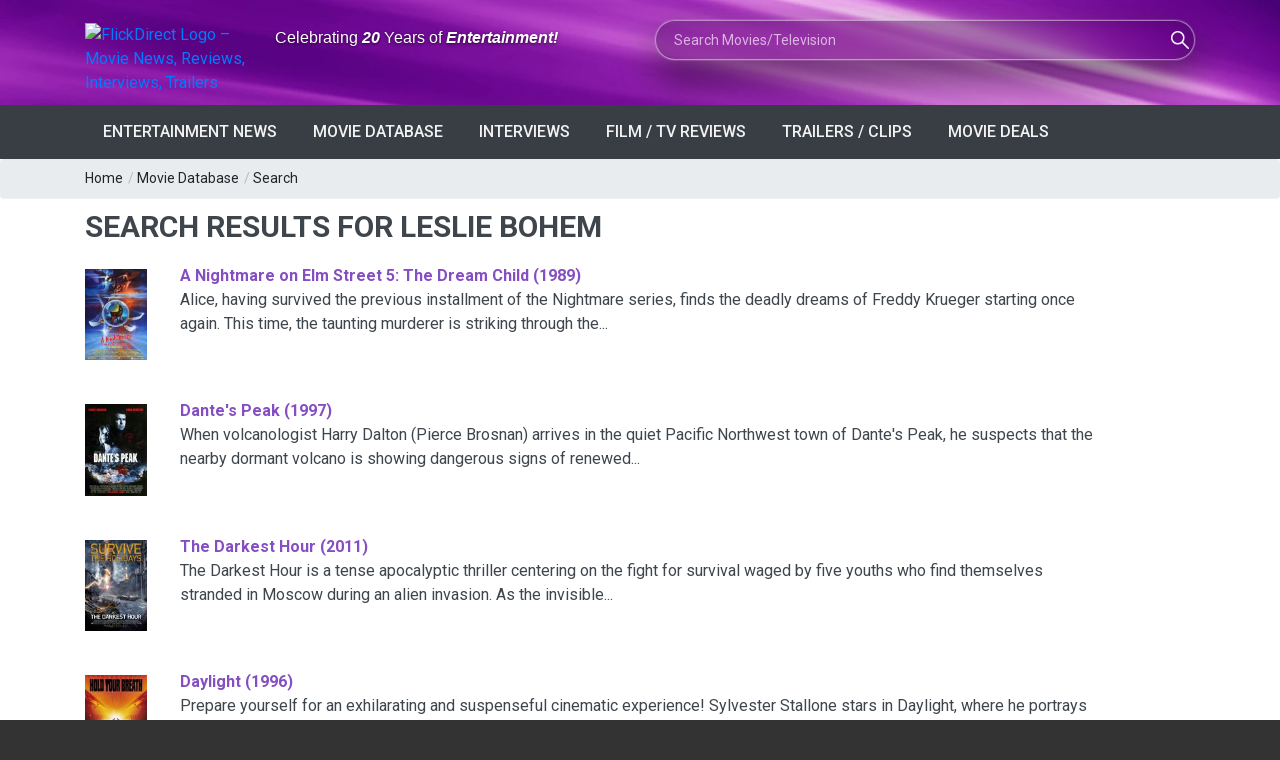

--- FILE ---
content_type: text/html; charset=utf-8
request_url: https://flickdirect.com/movieshowcase.aspx?search_movie=Leslie+Bohem&GenreID=-1
body_size: 62693
content:
<!DOCTYPE html>
<html lang="en-us" prefix="og: http://ogp.me/ns# fb: http://ogp.me/ns/fb#">
<head><meta charset="utf-8" /><meta name="referrer" content="origin-when-cross-origin" /><meta name="viewport" content="width=device-width, initial-scale=1.0, minimum-scale=1.0, user-scalable=yes, viewport-fit=cover" />
    <meta name="description" content="Get the lastest news, movie reviews, movie clips, star interviews, trailers, and movie photos for Search Results For Leslie Bohem Movies" />
    
    <meta name="robots" content="noindex,follow" />

<link rel="canonical" href="https://flickdirect.com/movieshowcase.aspx?GenreID=-1" />


<style>
  .no-results-wrap { padding-left:0 !important; padding-right:0 !important; text-align:left; }
  .no-results-wrap p, .no-results-wrap h2, .no-results-wrap h3 { text-align:left; }
  .no-results-wrap .button { margin-left:0 !important; display:inline-block; }
  .no-results-wrap .row { margin-left:0; margin-right:0; }

  /* Make Suggested Movies truly flush-left */
  .no-results-wrap .suggested-wrap { padding-left:0 !important; padding-right:0 !important; }
  .no-results-wrap .suggested-wrap .row { margin-left:0 !important; margin-right:0 !important; }
  .no-results-wrap .suggested-wrap [class*="col-"] { padding-left:0 !important; }

  /* FIX: make "Suggested Movies" rows match normal Bootstrap gutters */
  .no-results-wrap .suggested-wrap .row{
    margin-left:-15px !important;
    margin-right:-15px !important;
  }

  /* FIX: restore normal column padding inside Suggested Movies */
  .no-results-wrap .suggested-wrap [class*="col-"]{
    padding-left:15px !important;
    padding-right:15px !important;
  }
</style>

<!-- Load Google Analytics (gtag.js) asynchronously -->
<script async src="https://www.googletagmanager.com/gtag/js?id=G-6WS6PYE79G"></script>
<script>
  window.dataLayer = window.dataLayer || [];
  function gtag(){ dataLayer.push(arguments); }
  gtag('js', new Date());
  // this call immediately fires session_start + page_view
  gtag('config', 'G-6WS6PYE79G', {
    transport_type: 'beacon'
  });
</script>
<title>
	Search Results For Leslie Bohem | Movie Database
</title><link rel="dns-prefetch" href="//cdn.flickdirect.com" />
 <!-- Preconnect to various domains; keep only the ones you truly need early -->
<link rel="preconnect" href="https://images.flickdirect.com" crossorigin="anonymous" /><link rel="preconnect" href="https://fonts.googleapis.com" crossorigin="anonymous" /><link rel="preconnect" href="https://fonts.gstatic.com" crossorigin="anonymous" /><link rel="preconnect" href="https://cdn.flickdirect.com" crossorigin="anonymous" /><link rel="preconnect" href="https://www.googletagmanager.com" crossorigin="anonymous" /><link rel="dns-prefetch" href="//fonts.googleapis.com" /><link rel="dns-prefetch" href="//cdn.flickdirect.com" /><link rel="dns-prefetch" href="//images.flickdirect.com" />

<!-- Preload CSS and scripts (optional, can help performance) -->
<link rel="preload" href="https://cdn.flickdirect.com/css/bootstrap.min.css" as="style" /><link rel="preload" href="https://cdn.flickdirect.com/css/responsive.min.css" as="style" /><link rel="preload" href="https://cdn.flickdirect.com/css/style.min.css" as="style" /><link rel="preload" as="style" href="https://fonts.googleapis.com/css2?family=Roboto&amp;display=swap" /><link rel="preload" href="https://cdn.flickdirect.com/font-awesome/webfonts/fa-solid-900.woff2" as="font" type="font/woff2" crossorigin="anonymous" /><link rel="preload" href="https://cdn.flickdirect.com/font-awesome/webfonts/fa-regular-400.woff2" as="font" type="font/woff2" crossorigin="anonymous" /><link rel="preload" href="https://cdn.flickdirect.com/font-awesome/webfonts/fa-brands-400.woff2" as="font" type="font/woff2" crossorigin="anonymous" /><link rel="preload" as="image" href="https://images.flickdirect.com/header/flick-header-bg.webp" />


<!-- Alternate feeds, etc. -->
<link rel="alternate" type="application/rss+xml" title="Entertainment News Feed" href="https://flickdirect.com/feeds/flickdirect-movie-rss.aspx" /><link rel="alternate" type="application/rss+xml" title="Daily Movie Deals Feed" href="https://flickdirect.com/feeds/movie-deals-rss.aspx" /><link rel="alternate" type="application/rss+xml" title="Movie Trailers Feed" href="https://www.youtube.com/feeds/videos.xml?channel_id=UC1_CDFBmwqEBk9Yl9m46Ecg" /><link rel="alternate" type="application/rss+xml" title="Celebrity Interview, Movie News, Movie Reviews, Film Festivals" href="https://www.youtube.com/feeds/videos.xml?channel_id=UC-nkrTL9cB07O4BcWJGzfGQ" /><link rel="alternate" type="application/rss+xml" title="Cinemacon, Film Industry News, Comic Con" href="https://www.youtube.com/feeds/videos.xml?channel_id=UCG5I9nahRzaHWUZm5ryxXiA" /><link rel="alternate" type="application/rss+xml" title="FlickRadio RSS Movie Radio Talk" href="https://feed.podbean.com/flickradio/feed.xml" /><link rel="search" type="application/opensearchdescription+xml" title="FlickDirect" href="/opensearch.xml" /><meta property="fb:pages" content="74344102152" /><meta name="format-detection" content="telephone=yes" /><meta name="robots" content="index, follow, max-snippet:160, max-image-preview:large, max-video-preview:-1" /><meta name="googlebot-news" content="index,follow,max-image-preview:large" /><meta name="theme-color" content="#111111" /><meta name="color-scheme" content="dark light" /><meta http-equiv="x-dns-prefetch-control" content="on" /><meta http-equiv="Permissions-Policy" content="interest-cohort=()" /><meta name="author" content="FlickDirect Inc" /><meta property="og:updated_time" content="2026-01-22T01:41:29.5963764Z" /><meta property="fb:app_id" content="147055683059" /><meta property="og:site_name" content="FlickDirect" /><meta property="og:locale" content="en_US" /><link rel="manifest" href="/manifest.json" /><link rel="icon" type="image/png" href="/shortcut-icons/apple-touch-icon-iphone-60x60.png" sizes="60x60" />

<!-- Apple touch icons (for home screen on iOS/iPadOS) -->
<link rel="apple-touch-icon" sizes="60x60" href="/shortcut-icons/apple-touch-icon-iphone-60x60.png" /><link rel="apple-touch-icon" sizes="76x76" href="/shortcut-icons/apple-touch-icon-ipad-76x76.png" /><link rel="apple-touch-icon" sizes="120x120" href="/shortcut-icons/apple-touch-icon-iphone-retina-120x120.png" /><link rel="apple-touch-icon" sizes="152x152" href="/shortcut-icons/apple-touch-icon-ipad-retina-152x152.png" />
   <!-- Possibly inject Google Ads script if not default page or about page -->
    
      <script async src="https://pagead2.googlesyndication.com/pagead/js/adsbygoogle.js?client=ca-pub-0651701574091055" crossorigin="anonymous"></script>
    


<!-- jQuery (deferred so it doesn't block initial render) -->
    <script src="https://cdn.flickdirect.com/js/jquery-3.7.1.min.js" defer></script>
    <script src="https://cdn.flickdirect.com/js/bootstrap.min.js" defer ></script>

    <!-- If you want script.min.js to run after jQuery, also use defer -->
    <script src="https://cdn.flickdirect.com/js/script.min.js" defer ></script>
    <script src="https://cdn.flickdirect.com/js/jquery-ui.min.js" defer></script>
    <script src="https://cdn.flickdirect.com/js/combined.js" defer></script>

<!-- Styles (actual linking) -->
<link rel="stylesheet" href="https://cdn.flickdirect.com/css/bootstrap.min.css" media="screen" /><link rel="stylesheet" href="https://cdn.flickdirect.com/css/style.min.css" media="screen" /><link rel="stylesheet" href="https://cdn.flickdirect.com/css/responsive.min.css" media="screen" /><link rel="preload" href="https://cdn.flickdirect.com/font-awesome/css/all-flick.min.css" as="style" data-preload="fa" />
<script>
  (function () {
    var l = document.querySelector('link[rel="preload"][as="style"][data-preload="fa"]');
    if (!l) return;
    l.addEventListener('load', function(){ l.rel = 'stylesheet'; });
    setTimeout(function(){ if (l.rel !== 'stylesheet') l.rel = 'stylesheet'; }, 500);
  })();
</script>
<style>
  @font-face {
    font-family: 'Font Awesome 5 Free';
    font-display: swap;
  }
  @font-face {
    font-family: 'Font Awesome 5 Brands';
    font-display: swap;
  }

.flicklogo-top {
  width: 100%;
  max-width: 212px;
  height: auto;
  display: block;
}

   #autors-container-0 {padding-top:10px;}
    @media screen and (max-width: 480px) {
        .streaming .col-xs-2 {width:20% !important;}
        .flickapps .col-xs-6 {width:50% !important;float:left !important;}
        #apps {padding-top:0px;}
      }
      .ui-autocomplete{position:absolute;cursor:default;z-index:99999999!important;background-color:#fff;top:0;left:0;border-left:1px solid #854ec2;border-right:1px solid #854ec2;border-bottom:1px solid #854ec2}
      .ui-state-focus{background:#f2f2f2;}
.ui-helper-hidden-accessible{border:0;clip:rect(0 0 0 0);height:1px;margin:-1px;overflow:hidden;padding:0;position:absolute;width:1px}
.list_item_container {
    width: 100%;
    margin: 8px 5px;
    clear: both;
    display: inline-block !important;
}
.list_item_container .image {
    width: 50px !important;
    height:auto !important;
    margin-right: 10px !important;
    float: left !important;
    display: inline-block !important; 
}
.list_item_container .label {
    font-style: italic;
    font-size: 0.8em;
    font-weight:700;
    float: left;
    color: gray;
      padding:0px;
      height:100%;
}
.list_item_container .description {
    font-style: italic;
    font-size: 12px;
    float: left;
    color: gray;
}
.ui-state-hover  {background-color: #666666 !important;}
#movieinfo {line-height: 1.6;}
  html, body {
  margin: 0 !important;
  padding: 0 !important;
  border: 0 !important;
  background: #333 !important; /* pick a darker color to see if there's any leftover lines */
}
footer, .footer_bottom_part {
  background: #333 !important;
}

header {
    margin: 0 !important;
    padding: 0 !important;
    background: transparent !important; /* Ensure no background is causing the strip */
}

.ui-widget-content .ui-state-active:hover {
    color: #666666 !important;
}
.ui-autocomplete {
    position: absolute;
    cursor: default;
    z-index: 10000000000000000;
    background-color: #fff;
    top: 0;
    left: 0;
    border: 1px solid #854ec2;
}
.ui-state-focus {
    background: #f2f2f2;
}
.ui-helper-hidden-accessible {
    border: 0;
    clip: rect(0 0 0 0);
    height: 1px;
    margin: -1px;
    overflow: hidden;
    padding: 0;
    position: absolute;
    width: 1px;
}
.list_item_container {
    width: 100%;
    margin: 8px 5px;
    clear: both;
    display: inline-block;
}
.list_item_container .image {
    width: 50px;
    height: auto;
    margin-right: 10px;
    float: left;
}
.list_item_container .label {
    font-style: italic;
    font-size: 0.8em;
    font-weight: 700;
    float: left;
    color: gray;
    padding: 0;
    height: 100%;
}
.list_item_container .description {
    font-style: italic;
    font-size: 12px;
    float: left;
    color: gray;
}
</style>

</head><body class="wide_layout"><div class="wrapper_container" id="google_translate_element" style="margin-bottom:0px !important;">
<style>
.sr-only {
  position: absolute !important;
  width: 1px; height: 1px;
  padding: 0; margin: -1px;
  overflow: hidden; clip: rect(0 0 0 0);
  white-space: nowrap; border: 0;
}
</style>
<header role="banner" class="header header_4">
      <div class="h_bot_part" style="background-image: url('https://images.flickdirect.com/header/flick-header-bg.webp');background-size: 100% 100%;padding-top:10px;padding-bottom:10px;">
        <div class="container">
          <div class="row">
              <div class="col-lg-12 col-md-12 col-sm-12 col-xs-12">
              <div class="clearfix">
                <div class="row">
                 <div class="col-lg-6 col-md-6 col-sm-12 col-xs-12">
                      <div class="row">
                     <div class="col-lg-4 col-md-4 col-sm-8 col-xs-8 col-6" style="margin-top:13px;">
<a href="https://flickdirect.com/" aria-label="FlickDirect Home">
<img
  src="https://images.flickdirect.com/header/FlickDirect-Logo-Header-2x.avif"
  srcset="https://images.flickdirect.com/header/FlickDirect-Logo-Header.avif 1x, https://images.flickdirect.com/header/FlickDirect-Logo-Header-2x.avif 2x"
  alt="FlickDirect Logo – Movie News, Reviews, Interviews, Trailers"
  class="flicklogo-top"
  style="width:100%;max-width:212px;height:auto;"
  width="212" height="75"
  fetchpriority="high"
  decoding="async"
/>
</a>
</div>
<h6 class="col-lg-8 col-md-8 col-sm-4 col-xs-4 col-6" style="padding-top:18px;font-family:'Open Sans', sans-serif;color:#ffffff;text-shadow:0 1px 3px rgba(0,0,0,0.65);" id="header-slogan">
<span class="sr-only">Anniversary: </span>Celebrating <span style="font-style: italic;font-weight:600;">20</span> Years of <span style="font-style: italic;font-weight:600;">Entertainment!</span></h6>
<!--<h6 class="col-lg-8 col-md-8 col-sm-4 col-xs-4 col-6" style="padding-top:18px;font-family:'Open Sans', sans-serif;color:#ffffff;text-shadow:0 1px 3px rgba(0,0,0,0.65);" id="header-slogan">
<span class="sr-only">FlickDirect: </span>Your <span style="font-style: italic;font-weight:600;">Digital</span> Doorway to <span style="font-style: italic;font-weight:600;">Entertainment!</span></h6>-->
                 </div>
                </div>
                <div class="col-lg-6 col-md-6 col-sm-12  col-xs-12 f_right">
                    <form class="search glass-search" method="get" action="https://flickdirect.com/movieshowcase.aspx" id="frmMovieSearch" name="frmMovieSearch" onsubmit="goMovieSearch();return false;" aria-label="Movie and TV Search">
                    <label for="search_movie" class="sr-only">Search Movies or TV Shows</label>
                         <input class="ui-widget searchbox" type="text" maxlength="275" style="background-image: url('https://images.flickdirect.com/header/magnifier-white.png'); width:100%;display:inline;" name="search_movie" id="search_movie" placeholder="Search Movies/Television" autocomplete="off" />
                         <input type="hidden" id="movie_id" name="movie_id" /><input type="hidden" name="GenreID" value="-1" />
                    </form>
                </div>
           </div>
       </div>
     </div>
          </div>
      </div>
         </div>
      <!--main menu container-->
      <div class="menu_wrap">
        <div class="container clearfix">
          <!--button for responsive menu-->
          <button id="menu_button">
              Menu
            </button>
          <!--main menu-->
          <nav role="navigation" class="main_menu"  aria-label="Main Navigation">
  <ul>
    <li><a href="#">Entertainment News<span class="plus"><i class="fas fa-plus"></i><i class="fas fa-minus"></i></span></a>
      <!-- Sub menu -->
      <div class="sub_menu_wrap type_2 clearfix">
        <ul>
          <li><a href="https://flickdirect.com/news/movie-news.aspx" title="Latest Entertainment News and Updates" >Latest Entertainment Headlines</a></li>
          <li><a href="https://flickdirect.com/flickvision/entertainment-news-videos.aspx" title="Weekly Entertainment News in Video" >FlickNews: Entertainment News Show</a></li>
          <li><a href="https://flickdirect.com/movie-podcasts/" title="FlickRadio: Latest Friday Movie News" rel="noopener" >FlickRadio: Radio Show Broadcasts</a></li>
          <li><a href="https://flickdirect.com/food/" title="Movie Food News, Theater Snacks & Concessions on FlickBites"   aria-label="FlickBites: Movie Food and Snack News">FlickBites: Movie Food News</a></li>
          <li><a href="https://flickdirect.com/movie-news/film-industry-news/" title="In-Depth Film Industry News and Analysis" >Film Industry News</a></li>
          <li><a href="https://flickdirect.com/movie-news/columns/" title="Expert Opinions and Columns on Movies" >Columns &amp; Opinions</a></li>
          <li><a href="https://flickdirect.com/news/movie-news-archive.aspx" title="Browse Our Movie News Archive" >Entertainment News Archive</a></li>
          <li><a href="https://flickdirect.com/contests/" title="Participate in Exciting Movie Contests" >Movie Contests &amp; Giveaways</a></li>
        </ul>
      </div>
    </li>
    <li><a href="#">Movie Database<span class="plus"><i class="fas fa-plus"></i><i class="fas fa-minus"></i></span></a>
      <!-- Sub menu -->
      <div class="sub_menu_wrap type_2 clearfix">
        <ul>
          <li><a href="https://flickdirect.com/movies/">Current / Upcoming Movies</a></li>
          
              <li><a href="/movies/category/1/action-adventure" >Action/Adventure</a></li>
          
              <li><a href="/movies/category/16/animation" >Animation</a></li>
          
              <li><a href="/movies/category/19/anime" >Anime</a></li>
          
              <li><a href="/movies/category/18/biography" >Biography</a></li>
          
              <li><a href="/movies/category/5/comedy" >Comedy</a></li>
          
              <li><a href="/movies/category/9/documentary" >Documentary</a></li>
          
              <li><a href="/movies/category/6/drama" >Drama</a></li>
          
              <li><a href="/movies/category/2/family" >Family</a></li>
          
              <li><a href="/movies/category/4/horror" >Horror</a></li>
          
              <li><a href="/movies/category/11/musicals" >Musicals</a></li>
          
              <li><a href="/movies/category/15/romance" >Romance</a></li>
          
              <li><a href="/movies/category/3/sci-fi-fantasy" >Sci-Fi/Fantasy</a></li>
          
              <li><a href="/movies/category/14/thriller" >Thriller</a></li>
          
              <li><a href="/movies/category/7/tv-streamingseries" >TV/Streaming Series</a></li>
          
              <li><a href="/movies/category/12/western" >Western</a></li>
          
        </ul>
      </div>
    </li>
    <li><a href="/news/movie-interviews.aspx" >Interviews<span class="plus"><i class="fas fa-plus"></i><i class="fas fa-minus"></i></span></a></li>
    <li><a href="#">Film / TV Reviews<span class="plus"><i class="fas fa-plus"></i><i class="fas fa-minus"></i></span></a>
      <!-- Sub menu -->
      <div class="sub_menu_wrap type_2 clearfix">
        <ul>
          <li><a href="https://flickdirect.com/movies/movie-reviews.aspx" >All Reviews</a></li>
          <li><a href="https://flickdirect.com/movies/movie-reviews.aspx?type=1" >Movie/Film Reviews</a></li>
          <li><a href="https://flickdirect.com/movies/movie-reviews.aspx?type=4" title="TV/Streaming Series" >TV/Streaming Series Reviews</a></li>
          <li><a href="https://flickdirect.com/movies/movie-reviews.aspx?type=2" >Physical Media Reviews</a></li>
          <li><a href="https://flickdirect.com/flickvision/movie-video-reviews.aspx" title="Video Movie Reviews" >Video Reviews (All Formats)</a></li>
        </ul>
      </div>
    </li>
    <li><a href="https://flickdirect.com/flickvision/flickvision-directory.aspx" >Trailers / Clips<span class="plus"><i class="fas fa-plus"></i><i class="fas fa-minus"></i></span></a></li>
    <li><a href="https://flickdirect.com/movies/movie-deals.aspx" title="Movie Deals" >Movie Deals<span class="plus"><i class="fas fa-plus"></i><i class="fas fa-minus"></i></span></a></li>
  </ul>
</nav>
        </div>
      </div>
    </header>
<style>
.ui-autocomplete{position:absolute;cursor:default;z-index:99999999!important;background-color:#fff;top:0;left:0;border-left:1px solid #854ec2;border-right:1px solid #854ec2;border-bottom:1px solid #854ec2;}
.ui-state-focus{background:#f2f2f2;}
.ui-helper-hidden-accessible{border:0;clip:rect(0 0 0 0);height:1px;margin:-1px;overflow:hidden;padding:0;position:absolute;width:1px;}
.ui-autocomplete { position: absolute; cursor: default;z-index:10000000000000000 !important;}
.ui-state-hover  {background-color: #666666 !important;}
.ui-widget-content .ui-state-active {color: #666666 !important;}
@media (max-width: 500px) {
    .flicklogo-top {width:90% !important;height:auto;padding-right:15px !important;}
    #search_movie {width:90%;margin-top:10px;}
    #header-slogan {padding-top:1px !important;}
    #top_bar {display:none;}
    #login_block {margin-top:0px;margin-bottom:0px;}
}

/* --- Glass "liquid" search box --- */
.glass-search {
    position: relative;
    max-width: 100%;
}

.glass-search .searchbox {
    border-radius: 999px;
    border: 1px solid rgba(255, 255, 255, 0.45);
padding: 10px 56px 10px 18px;
    font-size: 14px;
    line-height: 1.4;

    /* Glassmorphism core */
    background-color: rgba(8, 8, 20, 0.35);
    box-shadow:
        0 0 0 1px rgba(255, 255, 255, 0.12),
        0 18px 40px rgba(0, 0, 0, 0.55);
    backdrop-filter: blur(18px) saturate(160%);
    -webkit-backdrop-filter: blur(18px) saturate(160%);

    /* Icon positioning (keeps your magnifier image) */
    background-repeat: no-repeat;
background-position: calc(100% - 26px) 50%;
    background-size: 18px 18px;

    color: #ffffff;
    transition:
        box-shadow 0.25s ease,
        background-color 0.25s ease,
        transform 0.18s ease;
}

/* Placeholder + text colors */
.glass-search .searchbox::placeholder {
    color: rgba(255, 255, 255, 0.65);
}

/* Focus state = more “liquid” pop */
.glass-search .searchbox:focus {
    outline: none;
    background-color: rgba(12, 12, 28, 0.55);
    box-shadow:
        0 0 0 1px rgba(255, 255, 255, 0.8),
        0 20px 50px rgba(0, 0, 0, 0.75);
    transform: translateY(-1px);
}

/* Mobile: keep it readable and full-width */
@media (max-width: 500px) {
    .glass-search .searchbox {
        width: 100%;
        margin-top: 10px;
       padding: 10px 52px 10px 16px;
        font-size: 13px;
    }
}
</style>

<script type="application/ld+json">
{
  "@context": "https://schema.org",
  "@type": "ItemList",
  "name": "Primary site navigation",
  "itemListElement": [{"@type":"ListItem","position":1,"item":{"@type":"SiteNavigationElement","name":"Latest Entertainment Headlines","url":"https://flickdirect.com/news/movie-news.aspx"}},{"@type":"ListItem","position":2,"item":{"@type":"SiteNavigationElement","name":"FlickNews: Entertainment News Show","url":"https://flickdirect.com/flickvision/entertainment-news-videos.aspx"}},{"@type":"ListItem","position":3,"item":{"@type":"SiteNavigationElement","name":"FlickRadio: Radio Show Broadcasts","url":"https://flickdirect.com/movie-podcasts/"}},{"@type":"ListItem","position":4,"item":{"@type":"SiteNavigationElement","name":"FlickBites: Movie Food News","url":"https://flickdirect.com/food/"}},{"@type":"ListItem","position":5,"item":{"@type":"SiteNavigationElement","name":"Film Industry News","url":"https://flickdirect.com/movie-news/film-industry-news/"}},{"@type":"ListItem","position":6,"item":{"@type":"SiteNavigationElement","name":"Columns \u0026 Opinions","url":"https://flickdirect.com/movie-news/columns/"}},{"@type":"ListItem","position":7,"item":{"@type":"SiteNavigationElement","name":"Entertainment News Archive","url":"https://flickdirect.com/news/movie-news-archive.aspx"}},{"@type":"ListItem","position":8,"item":{"@type":"SiteNavigationElement","name":"Movie Contests \u0026 Giveaways","url":"https://flickdirect.com/contests/"}},{"@type":"ListItem","position":9,"item":{"@type":"SiteNavigationElement","name":"Current / Upcoming Movies","url":"https://flickdirect.com/movies/"}},{"@type":"ListItem","position":10,"item":{"@type":"SiteNavigationElement","name":"Action/Adventure","url":"https://flickdirect.com/movies/category/1/action-adventure"}},{"@type":"ListItem","position":11,"item":{"@type":"SiteNavigationElement","name":"Animation","url":"https://flickdirect.com/movies/category/16/animation"}},{"@type":"ListItem","position":12,"item":{"@type":"SiteNavigationElement","name":"Anime","url":"https://flickdirect.com/movies/category/19/anime"}},{"@type":"ListItem","position":13,"item":{"@type":"SiteNavigationElement","name":"Biography","url":"https://flickdirect.com/movies/category/18/biography"}},{"@type":"ListItem","position":14,"item":{"@type":"SiteNavigationElement","name":"Comedy","url":"https://flickdirect.com/movies/category/5/comedy"}},{"@type":"ListItem","position":15,"item":{"@type":"SiteNavigationElement","name":"Documentary","url":"https://flickdirect.com/movies/category/9/documentary"}},{"@type":"ListItem","position":16,"item":{"@type":"SiteNavigationElement","name":"Drama","url":"https://flickdirect.com/movies/category/6/drama"}},{"@type":"ListItem","position":17,"item":{"@type":"SiteNavigationElement","name":"Family","url":"https://flickdirect.com/movies/category/2/family"}},{"@type":"ListItem","position":18,"item":{"@type":"SiteNavigationElement","name":"Horror","url":"https://flickdirect.com/movies/category/4/horror"}},{"@type":"ListItem","position":19,"item":{"@type":"SiteNavigationElement","name":"Musicals","url":"https://flickdirect.com/movies/category/11/musicals"}},{"@type":"ListItem","position":20,"item":{"@type":"SiteNavigationElement","name":"Romance","url":"https://flickdirect.com/movies/category/15/romance"}},{"@type":"ListItem","position":21,"item":{"@type":"SiteNavigationElement","name":"Sci-Fi/Fantasy","url":"https://flickdirect.com/movies/category/3/sci-fi-fantasy"}},{"@type":"ListItem","position":22,"item":{"@type":"SiteNavigationElement","name":"Thriller","url":"https://flickdirect.com/movies/category/14/thriller"}},{"@type":"ListItem","position":23,"item":{"@type":"SiteNavigationElement","name":"TV/Streaming Series","url":"https://flickdirect.com/movies/category/7/tv-streamingseries"}},{"@type":"ListItem","position":24,"item":{"@type":"SiteNavigationElement","name":"Western","url":"https://flickdirect.com/movies/category/12/western"}},{"@type":"ListItem","position":25,"item":{"@type":"SiteNavigationElement","name":"Interviews","url":"https://flickdirect.com/news/movie-interviews.aspx"}},{"@type":"ListItem","position":26,"item":{"@type":"SiteNavigationElement","name":"All Reviews","url":"https://flickdirect.com/movies/movie-reviews.aspx"}},{"@type":"ListItem","position":27,"item":{"@type":"SiteNavigationElement","name":"Movie/Film Reviews","url":"https://flickdirect.com/movies/movie-reviews.aspx?type=1"}},{"@type":"ListItem","position":28,"item":{"@type":"SiteNavigationElement","name":"TV/Streaming Series Reviews","url":"https://flickdirect.com/movies/movie-reviews.aspx?type=4"}},{"@type":"ListItem","position":29,"item":{"@type":"SiteNavigationElement","name":"Physical Media Reviews","url":"https://flickdirect.com/movies/movie-reviews.aspx?type=2"}},{"@type":"ListItem","position":30,"item":{"@type":"SiteNavigationElement","name":"Video Reviews (All Formats)","url":"https://flickdirect.com/flickvision/movie-video-reviews.aspx"}},{"@type":"ListItem","position":31,"item":{"@type":"SiteNavigationElement","name":"Trailers / Clips","url":"https://flickdirect.com/flickvision/flickvision-directory.aspx"}},{"@type":"ListItem","position":32,"item":{"@type":"SiteNavigationElement","name":"Movie Deals","url":"https://flickdirect.com/movies/movie-deals.aspx"}}]
}
</script>
   
    <div class="breadcrumb">
        <div class="container">
            <div>
                <span><a href="/">Home</a></span> /
                <span><a href="/movies/movie-database.aspx">Movie Database</a></span> /
                <span><a id="Search Results For Leslie Bohem">Search</a></span>
            </div>
        </div>
    </div>

   <div class="content">
      <div class="container">
        <main role="main" id="content" aria-label="Main Content">
         
<div class="row">
    <div class="col-lg-12 col-md-12 col-sm-12">

        <h1 class="section_title section_title_big">Search Results For Leslie Bohem</h1>

        

            <div id="datalist">
                <span id="dlMovies"><span>
                        <div class="row" style="padding-bottom:15px">
                            <div class="col-lg-1 col-md-2 col-sm-3 col-4" style="padding-right:8px; max-width:110px;">
                                <a href="/movies/579/a-nightmare-on-elm-street-5-the-dream-child/movie.ashx" title="A Nightmare on Elm Street 5: The Dream Child">
                                    <img class="miniposter"
                                         src="https://images.flickdirect.com/cache/movies/nightmare-on-elm-street-5-dream-child/14000-nightmare-on-elm-street-5-dream-child-poster.jpg"
                                         style="padding-top:5px;padding-right:10px;width:100%;height:auto;"
                                         height="180" width="270"
                                         alt="A Nightmare on Elm Street 5: The Dream Child" />
                                </a>
                            </div>
                            <div class="col-lg-10 col-md-10 col-sm-8 col-8">
                                <a href="/movies/579/a-nightmare-on-elm-street-5-the-dream-child/movie.ashx" style="font:12pt;" class="headlinetextheader" title="A Nightmare on Elm Street 5: The Dream Child">
                                    A Nightmare on Elm Street 5: The Dream Child&nbsp;(1989)
                                </a>
                                <br />
                                Alice, having survived the previous installment of the Nightmare series, finds the deadly dreams of Freddy Krueger starting once again. This time, the taunting murderer is striking through the...
                            </div>
                        </div>
                    </span><br /><span>
                        <div class="row" style="padding-bottom:15px">
                            <div class="col-lg-1 col-md-2 col-sm-3 col-4" style="padding-right:8px; max-width:110px;">
                                <a href="/movies/1814/dantes-peak/movie.ashx" title="Dante&#39;s Peak">
                                    <img class="miniposter"
                                         src="https://images.flickdirect.com/cache/movies/dantes-peak/14000-dantes-peak-poster.jpg"
                                         style="padding-top:5px;padding-right:10px;width:100%;height:auto;"
                                         height="180" width="270"
                                         alt="Dante&#39;s Peak" />
                                </a>
                            </div>
                            <div class="col-lg-10 col-md-10 col-sm-8 col-8">
                                <a href="/movies/1814/dantes-peak/movie.ashx" style="font:12pt;" class="headlinetextheader" title="Dante&#39;s Peak">
                                    Dante&#39;s Peak&nbsp;(1997)
                                </a>
                                <br />
                                When volcanologist Harry Dalton (Pierce Brosnan) arrives in the quiet Pacific Northwest town of Dante's Peak, he suspects that the nearby dormant volcano is showing dangerous signs of renewed...
                            </div>
                        </div>
                    </span><br /><span>
                        <div class="row" style="padding-bottom:15px">
                            <div class="col-lg-1 col-md-2 col-sm-3 col-4" style="padding-right:8px; max-width:110px;">
                                <a href="/movies/1121/the-darkest-hour/movie.ashx" title="The Darkest Hour">
                                    <img class="miniposter"
                                         src="https://images.flickdirect.com/cache/movies/the-darkest-hour/14000-the-darkest-hour-poster.jpg"
                                         style="padding-top:5px;padding-right:10px;width:100%;height:auto;"
                                         height="180" width="270"
                                         alt="The Darkest Hour" />
                                </a>
                            </div>
                            <div class="col-lg-10 col-md-10 col-sm-8 col-8">
                                <a href="/movies/1121/the-darkest-hour/movie.ashx" style="font:12pt;" class="headlinetextheader" title="The Darkest Hour">
                                    The Darkest Hour&nbsp;(2011)
                                </a>
                                <br />
                                The Darkest Hour is a tense apocalyptic thriller centering on the fight for survival waged by five youths who find themselves stranded in Moscow during an alien invasion. As the invisible...
                            </div>
                        </div>
                    </span><br /><span>
                        <div class="row" style="padding-bottom:15px">
                            <div class="col-lg-1 col-md-2 col-sm-3 col-4" style="padding-right:8px; max-width:110px;">
                                <a href="/movies/11317/daylight/movie.ashx" title="Daylight">
                                    <img class="miniposter"
                                         src="https://images.flickdirect.com/cache/movies/daylight/14000-daylight-poster.jpg"
                                         style="padding-top:5px;padding-right:10px;width:100%;height:auto;"
                                         height="180" width="270"
                                         alt="Daylight" />
                                </a>
                            </div>
                            <div class="col-lg-10 col-md-10 col-sm-8 col-8">
                                <a href="/movies/11317/daylight/movie.ashx" style="font:12pt;" class="headlinetextheader" title="Daylight">
                                    Daylight&nbsp;(1996)
                                </a>
                                <br />
                                Prepare yourself for an exhilarating and suspenseful cinematic experience! Sylvester Stallone stars in Daylight, where he portrays Kit Latura, a former Emergency Medical Services chief haunted by a...
                            </div>
                        </div>
                    </span><br /><span>
                        <div class="row" style="padding-bottom:15px">
                            <div class="col-lg-1 col-md-2 col-sm-3 col-4" style="padding-right:8px; max-width:110px;">
                                <a href="/movies/1435/safe-haven/movie.ashx" title="Safe Haven">
                                    <img class="miniposter"
                                         src="https://images.flickdirect.com/cache/movies/safe-haven/14000-safe-haven-poster.jpg"
                                         style="padding-top:5px;padding-right:10px;width:100%;height:auto;"
                                         height="180" width="270"
                                         alt="Safe Haven" />
                                </a>
                            </div>
                            <div class="col-lg-10 col-md-10 col-sm-8 col-8">
                                <a href="/movies/1435/safe-haven/movie.ashx" style="font:12pt;" class="headlinetextheader" title="Safe Haven">
                                    Safe Haven&nbsp;(2013)
                                </a>
                                <br />
                                An affirming and suspenseful story about a young woman's struggle to love again, Safe Haven is based on the novel from Nicholas Sparks, the best-selling author behind the hit films The Notebook and...
                            </div>
                        </div>
                    </span></span>
            </div>

            <br style="clear:both;" /><br />

            
                <div class="text_post_section post_controls">
                    <div class="clearfix">
                        
                        
                    </div>
                </div>
            

    </div>

    <div class="col-lg-12 col-md-2 col-sm-2">
        <div class="section">
            <h3 class="section_title">SPONSORED LINKS</h3>
            <div class='container-fluid px-2 px-md-0'><ins class='adsbygoogle' style='display:block' data-ad-format='autorelaxed' data-ad-client='ca-pub-0651701574091055' data-ad-slot='2539539831'></ins><script>(adsbygoogle = window.adsbygoogle || []).push({});</script></div>
        </div>
    </div>

</div>

</main>
      </div>
   </div>
      <style>
/* General styling for the social icons */
.widget_social_icons ul {
    display: flex;
    flex-wrap: wrap;
    padding: 0;
    margin: 0;
    list-style: none;
}

/* Styling for list items */
.widget_social_icons ul li {
    flex: 1; /* Stretch icons across the screen evenly */
    text-align: center;
    margin: 0; /* Reset margins for consistent behavior */
}

/* Styling for the Facebook icon to flush left on mobile */
.widget_social_icons ul .facebook {
    text-align: left;
}

/* Link styling */
.widget_social_icons ul li a {
    display: inline-block;
    width: 40px;
    height: 40px;
    line-height: 40px;
    text-align: center;
    vertical-align: middle;
}

/* Adjustments for mobile */
@media (max-width: 500px) {
    .widget_social_icons ul {
        justify-content: space-between; /* Icons stretch evenly across the width */
    }

    .widget_social_icons ul .facebook {
        text-align: left; /* Flush left on mobile */
    }

    /* Footer layout for mobile */
    .footer_bottom_part {
        display: flex;
        flex-direction: column-reverse; /* Reverse the order for mobile */
        margin-bottom: 0;
        padding-bottom: 0;
    }


    .footercopy {
        margin-top: 15px; /* Adds 15px padding between nav and footer text */
    }

    .mobile_menu {
        margin-bottom: 0;
    }

    #apps {
        margin-top: 20px; /* Adds spacing below the Movie Apps section */
    }
}

/* Adjustments for desktop */
@media (min-width: 501px) {
    .widget_social_icons ul {
        justify-content: flex-start; /* Align icons to the left */
        gap: 10px; /* Add a 10px gap between icons */
    }

    .widget_social_icons ul li {
        flex: 0; /* Prevent stretching */
    }

    .widget_social_icons ul .facebook {
        margin-left: 10px; /* Add gap for Facebook icon */
    }
}

/* Ensure address elements remain inline */
address {
    display: inline !important;
}
    .widget_social_icons ul li a:focus-visible,
.categories_list a:focus-visible,
.footer_bottom_part a:focus-visible {
  outline: 2px solid #fff;
  outline-offset: 2px;
}

</style>
<footer class="footer footer_2">
   <div class="footer_top_part">
      <div class="container">
         <div class="row">
            <div class="col-lg-4 col-md-4 col-sm-6">
               <div class="widget widget_text" style="padding-top:15px;padding-bottom:25px;">
                  <a href="/" class="logo">
                     <img src="https://images.flickdirect.com/icons/fd-logo-icon-384x384.webp" alt="FlickDirect Movie Logo" width="75" height="75" style="width:75px;height:auto;" loading="lazy" decoding="async" fetchpriority="low">
                  </a>
                 <p>FlickDirect&reg; delivers movie news, reviews, interviews, trailers, box office, and 4K home-entertainment coverage worldwide.</p>
               </div>
            </div>
            <div class="col-lg-4 col-md-4 col-sm-6">
               <div class="widget widget_categories" style="padding-top:25px;">
                  <h2 style="font-size:16px !important;" class="widget_title">Explore FlickDirect® Pages</h2>
                 <nav aria-label="Explore FlickDirect® Pages Navigation">
   <ul class="categories_list">
      <li>
         <ul>
            <li><a href="/about-flickdirect/" title="Learn About FlickDirect" aria-label="About FlickDirect" rel="noopener">About</a></li>
            <li><a href="/about-flickdirect/flickdirect-media-kit.aspx" title="FlickDirect Media Kit" aria-label="Media Kit" rel="noopener">Media Kit</a></li>
            <li><a href="/movie-podcasts/" title="Listen to FlickDirect Movie Podcasts" aria-label="Movie Podcasts" rel="noopener ">Movie Podcasts</a></li>
            <li><a href="/contests/" title="Participate in Movie Contests" aria-label="Movie Contests" rel="noopener">Movie Contests</a></li>
            <li><a href="/cinemacon/" title="CinemaCon News, Photos, and Video Coverage" aria-label="CinemaCon Coverage" rel="noopener">CinemaCon Coverage</a></li>
            <li><a href="https://celebrityphotowire.com" title="Celebrity Photo Wire" target="_blank" aria-label="Celebrity Photo Wire" rel="noopener noreferrer nofollow">Celebrity Photo Wire</a></li>
         </ul>
      </li>
      <li>
         <ul>
            <li><a href="/news/movie-interviews.aspx" title="Exclusive Celebrity Interviews" aria-label="Celebrity Interviews" rel="noopener">Celebrity Interviews</a></li>
            <li><a href="/movie-apps/" title="Explore Mobile Movie Apps" aria-label="Movie Apps" rel="noopener">Movie Apps</a></li>
            <li><a href="https://flicktvplus.com" title="Discover Flick TV" target="_blank" aria-label="Flick TV" rel="noopener noreferrer nofollow">Flick TV</a></li>
            <li><a href="https://youtube.com/@movietrailersnow" target="_blank" rel="noopener noreferrer nofollow" title="Watch Latest Trailers" aria-label="Movie Trailers">Movie Trailers</a></li>
            <li><a href="/movies/movie-reviews.aspx" title="Read Latest Film and TV Reviews" aria-label="Latest Reviews" rel="noopener">Latest Reviews</a></li>
            <li><a href="/shop/" title="Explore FlickDirect's Movie Shop" aria-label="Movie Shop" rel="noopener">Movie Shop</a></li>
         </ul>
      </li>
   </ul>
</nav>

               </div>
            </div>
            <div class="col-lg-4 col-md-4 col-sm-12 col-xs-12">
               <div class="widget widget_social_icons" id="apps" style="padding-top:25px;">
                  <h2 style="font-size:16px !important;" class="widget_title clearfix">FlickDirect® Movie Apps</h2>
                  <div class="row flickapps" style="margin-left:-15px;">
                     <div class="col-lg-6 col-md-4 col-sm-6 col-xs-6" style="text-align:center;">
                        <a href="https://apps.apple.com/us/app/movie-hype/id467164083?itscg=30200&amp;itsct=apps_box&at=11l4Cu" target="_blank" style="display: inline-block; vertical-align: middle;" rel="nofollow noopener">
                           <img src="https://images.flickdirect.com/movie-app/movie-hype-100px.png" loading="lazy" alt="Movie Now! App – Track films, get notifications" style="margin-top:5px;width: 100px; height:auto;border-radius: 22%; display: inline-block; vertical-align: middle;margin-bottom:15px" width="100" height="100">
                           <span style="color:#FFFFFF; display: block;">Movie Now! App&trade;</span>
                        </a>
                     </div>
                     <div class="col-lg-6 col-md-4 col-sm-6 col-xs-6" style="text-align:center;">
                        <a href="https://apps.apple.com/us/app/movie-deals-cheap-movies-app/id1204446091?itscg=30200&amp;itsct=apps_box&at=11l4Cu" target="_blank" style="display: inline-block; vertical-align: middle;" rel="nofollow noopener">
                           <img src="https://images.flickdirect.com/movie-app/movie-deals-cheap-movies-app-100px.png" loading="lazy" alt="Movie Deals+ App – Find cheap movie purchases" style="width: 105px; height:auto;border-radius: 22%; display: inline-block; vertical-align: middle;margin-bottom:15px;" width="100" height="100">
                           <span style="color:#FFFFFF; display: block;">Movie Deals+ App&trade;</span>
                        </a>
                     </div>
                  </div>
               </div>
               <div class="widget widget_social_icons clearfix">
                  <h2 style="font-size:16px !important;" class="widget_title">Connect With FlickDirect&reg;</h2>
      <nav aria-label="Connect with FlickDirect social media">
  <ul style="list-style:none;display:flex;align-items:center;justify-content:flex-start;gap:22px;padding:0;margin:0;">

    <!-- YouTube -->
    <li style="margin:0;padding:0;">
      <a href="https://youtube.com/@flickdirect"
         aria-label="FlickDirect on YouTube"
         target="_blank" rel="noopener noreferrer nofollow"
         style="display:inline-flex;align-items:center;justify-content:center;width:40px;height:40px;line-height:0;color:#fff;text-decoration:none;">
        <svg viewBox="0 0 24 24" width="22" height="22" aria-hidden="true" focusable="false" style="display:block;">
          <path fill="currentColor" d="M23.5 6.2a3 3 0 0 0-2.1-2.1C19.6 3.6 12 3.6 12 3.6s-7.6 0-9.4.5A3 3 0 0 0 .5 6.2 31 31 0 0 0 0 12s0 3.4.5 5.8a3 3 0 0 0 2.1 2.1c1.8.5 9.4.5 9.4.5s7.6 0 9.4-.5a3 3 0 0 0 2.1-2.1c.5-2.4.5-5.8.5-5.8s0-3.4-.5-5.8ZM9.75 15.5v-7l6.1 3.5-6.1 3.5Z"/>
        </svg>
      </a>
    </li>

    <!-- Instagram -->
    <li style="margin:0;padding:0;">
      <a href="https://instagram.com/flickdirect/"
         aria-label="FlickDirect on Instagram"
         target="_blank" rel="noopener noreferrer nofollow"
         style="display:inline-flex;align-items:center;justify-content:center;width:40px;height:40px;line-height:0;color:#fff;text-decoration:none;">
        <svg viewBox="0 0 24 24" width="22" height="22" aria-hidden="true" focusable="false" style="display:block;">
          <path fill="currentColor" d="M7 2h10a5 5 0 0 1 5 5v10a5 5 0 0 1-5 5H7a5 5 0 0 1-5-5V7a5 5 0 0 1 5-5Zm10 2H7a3 3 0 0 0-3 3v10a3 3 0 0 0 3 3h10a3 3 0 0 0 3-3V7a3 3 0 0 0-3-3Zm-5 4a5 5 0 1 1 0 10 5 5 0 0 1 0-10Zm0 2a3 3 0 1 0 0 6 3 3 0 0 0 0-6Zm5.75-2.6a1 1 0 1 1 0 2 1 1 0 0 1 0-2Z"/>
        </svg>
      </a>
    </li>

    <!-- TikTok -->
    <li style="margin:0;padding:0;">
      <a href="https://www.tiktok.com/@flickdirect"
         aria-label="FlickDirect on TikTok"
         target="_blank" rel="noopener noreferrer nofollow"
         style="display:inline-flex;align-items:center;justify-content:center;width:40px;height:40px;line-height:0;color:#fff;text-decoration:none;">
<svg viewBox="0 0 24 24"
     width="25" height="25"
     aria-hidden="true" focusable="false"
     style="display:block;transform:translateY(2px);">
  <path fill="currentColor"
        d="M12.6 2h3.1c.3 2 1.6 3.7 3.5 4.3v3c-1.4-.1-2.7-.6-3.9-1.4v6.1a5.6 5.6 0 1 1-5.6-5.6c.3 0 .6 0 .9.1v3.2a2.4 2.4 0 1 0 2.1 2.4V2Z"/>
</svg>
      </a>
    </li>

    <!-- Threads (your official path) -->
    <li style="margin:0;padding:0;">
      <a href="https://www.threads.com/@flickdirect"
         aria-label="FlickDirect on Threads"
         target="_blank" rel="noopener noreferrer nofollow"
         style="display:inline-flex;align-items:center;justify-content:center;width:40px;height:40px;line-height:0;color:#fff;text-decoration:none;">
      <svg viewBox="0 0 192 192"
     width="21" height="21"
     aria-hidden="true" focusable="false"
     style="display:block;">
  <path fill="currentColor" d="M141.537 88.9883C140.71 88.5919 139.87 88.2104 139.019 87.8451C137.537 60.5382 122.616 44.905 97.5619 44.745C97.4484 44.7443 97.3355 44.7443 97.222 44.7443C82.2364 44.7443 69.7731 51.1409 62.102 62.7807L75.881 72.2328C81.6116 63.5383 90.6052 61.6848 97.2286 61.6848C97.3051 61.6848 97.3819 61.6848 97.4576 61.6855C105.707 61.7381 111.932 64.1366 115.961 68.814C118.893 72.2193 120.854 76.925 121.825 82.8638C114.511 81.6207 106.601 81.2385 98.145 81.7233C74.3247 83.0954 59.0111 96.9879 60.0396 116.292C60.5615 126.084 65.4397 134.508 73.775 140.011C80.8224 144.663 89.899 146.938 99.3323 146.423C111.79 145.74 121.563 140.987 128.381 132.296C133.559 125.696 136.834 117.143 138.28 106.366C144.217 109.949 148.617 114.664 151.047 120.332C155.179 129.967 155.42 145.8 142.501 158.708C131.182 170.016 117.576 174.908 97.0135 175.059C74.2042 174.89 56.9538 167.575 45.7381 153.317C35.2355 139.966 29.8077 120.682 29.6052 96C29.8077 71.3178 35.2355 52.0336 45.7381 38.6827C56.9538 24.4249 74.2039 17.11 97.0132 16.9405C119.988 17.1113 137.539 24.4614 149.184 38.788C154.894 45.8136 159.199 54.6488 162.037 64.9503L178.184 60.6422C174.744 47.9622 169.331 37.0357 161.965 27.974C147.036 9.60668 125.202 0.195148 97.0695 0H96.9569C68.8816 0.19447 47.2921 9.6418 32.7883 28.0793C19.8819 44.4864 13.2244 67.3157 13.0007 95.9325L13 96L13.0007 96.0675C13.2244 124.684 19.8819 147.514 32.7883 163.921C47.2921 182.358 68.8816 191.806 96.9569 192H97.0695C122.03 191.827 139.624 185.292 154.118 170.811C173.081 151.866 172.51 128.119 166.26 113.541C161.776 103.087 153.227 94.5962 141.537 88.9883ZM98.4405 129.507C88.0005 130.095 77.1544 125.409 76.6196 115.372C76.2232 107.93 81.9158 99.626 99.0812 98.6368C101.047 98.5234 102.976 98.468 104.871 98.468C111.106 98.468 116.939 99.0737 122.242 100.233C120.264 124.935 108.662 128.946 98.4405 129.507Z"/>
</svg>
      </a>
    </li>

    <!-- Facebook -->
    <li style="margin:0;padding:0;">
      <a href="https://www.facebook.com/flickdirect"
         aria-label="Visit FlickDirect on Facebook"
         target="_blank" rel="noopener noreferrer nofollow"
         style="display:inline-flex;align-items:center;justify-content:center;width:40px;height:40px;line-height:0;color:#fff;text-decoration:none;">
<svg viewBox="0 0 32 32" width="23" height="23" aria-hidden="true" focusable="false" style="display:block;">
  <g transform="scale(1.35) translate(-4,-2)">
    <path fill="currentColor" d="M19.2 5.3c-2.4 0-4.2 1.6-4.2 4.5v2.5H12v3.7h3v8.5h3.8v-8.5h3l.5-3.7h-3.5V10.2c0-1.1.3-1.9 1.9-1.9h1.7V5.4c-.3 0-1.4-.1-3.2-.1z"/>
  </g>
</svg>
      </a>
    </li>

    <!-- X (FIXED: no 320px height) -->
    <li style="margin:0;padding:0;">
      <a href="https://x.com/flickdirect"
         aria-label="FlickDirect on X"
         target="_blank" rel="noopener noreferrer nofollow"
         style="display:inline-flex;align-items:center;justify-content:center;width:40px;height:40px;line-height:0;color:#fff;text-decoration:none;">
<svg viewBox="0 0 1200 1227"
     width="21" height="21"
     aria-hidden="true" focusable="false"
     style="display:block;">
  <g transform="scale(0.85) translate(90,95)">
    <path fill="currentColor"
      d="M714.163 519.284L1160.89 0H1055.03L667.137 450.887L357.328 0H0L468.492 681.821L0 1226.37H105.866L515.491 750.218L842.672 1226.37H1200L714.137 519.284H714.163ZM569.165 687.828L521.697 619.934L144.011 79.6944H306.615L611.412 515.685L658.88 583.579L1055.08 1150.3H892.476L569.165 687.854V687.828Z"/>
  </g>
</svg>
      </a>
    </li>

  </ul>
</nav>
               </div>
            </div>
         </div>
      </div>
   </div>
   <div class="footer_bottom_part" style="padding-bottom:15px;">
      <div class="container clearfix">
         <div class="row d-flex d-md-block flex-column-reverse">
            <div class="col-lg-8 col-md-8 col-sm-8 col-12 footercopy">
<p>
    &copy; 2026 FlickDirect, Inc. All rights reserved. <a href="/legal/trademark" style="color:#B0B1B5 !important">FlickDirect&reg;</a> is a registered trademark of FlickDirect, Inc.
</p>
            </div>
            <div class="col-lg-4 col-md-4 col-sm-4 col-12 mobile_menu">
               <nav aria-label="Footer Legal Navigation">
                  <ul>
                     <li><a href="/legal/terms">Terms</a></li>
                     <li><a href="/legal/privacy" >Privacy Policy</a></li>
                     <li><a href="/legal/">Legal</a></li>
                     <li style="position:absolute; left:-9999px; top:auto; width:1px; height:1px; overflow:hidden;">
                           <a href="/sitemap.html">Site Map</a>
                      </li>
    <li><a href="/contact-flickdirect.aspx">Contact</a></li>
    </ul>
    </nav>
            </div>
         </div>
      </div>
   </div>
</footer>
<script type="application/ld+json">
{
  "@context": "https://schema.org",
  "@type": "ItemList",
  "name": "FlickDirect Footer Navigation",
  "itemListElement": [
    { "@type": "ListItem", "position": 1, "name": "About FlickDirect", "item": "https://flickdirect.com/about-flickdirect/" },
    { "@type": "ListItem", "position": 2, "name": "Media Kit", "item": "https://flickdirect.com/about-flickdirect/flickdirect-media-kit.aspx" },
    { "@type": "ListItem", "position": 3, "name": "Movie Podcasts", "item": "https://flickdirect.com/movie-podcasts/" },
    { "@type": "ListItem", "position": 4, "name": "Movie Contests", "item": "https://flickdirect.com/contests/" },
    { "@type": "ListItem", "position": 5, "name": "CinemaCon Coverage", "item": "https://flickdirect.com/cinemacon/" },
    { "@type": "ListItem", "position": 6, "name": "Celebrity Photo Wire", "item": "https://celebrityphotowire.com" },
    { "@type": "ListItem", "position": 7, "name": "Celebrity Interviews", "item": "https://flickdirect.com/news/movie-interviews.aspx" },
    { "@type": "ListItem", "position": 8, "name": "Movie Apps", "item": "https://flickdirect.com/movie-apps/" },
    { "@type": "ListItem", "position": 9, "name": "Flick TV", "item": "https://flicktvplus.com" },
    { "@type": "ListItem", "position": 10, "name": "Movie Trailers", "item": "https://youtube.com/@movietrailersnow" },
    { "@type": "ListItem", "position": 11, "name": "Latest Reviews", "item": "https://flickdirect.com/movies/movie-reviews.aspx" },
    { "@type": "ListItem", "position": 12, "name": "Movie Shop", "item": "https://flickdirect.com/shop/" },
    { "@type": "ListItem", "position": 13, "name": "Trademark", "item": "https://flickdirect.com/legal/trademark" },
    { "@type": "ListItem", "position": 14, "name": "Legal", "item": "https://flickdirect.com/legal/" },
    { "@type": "ListItem", "position": 15, "name": "Terms", "item": "https://flickdirect.com/legal/terms" },
    { "@type": "ListItem", "position": 16, "name": "Privacy Policy", "item": "https://flickdirect.com/legal/privacy" },
    { "@type": "ListItem", "position": 17, "name": "Licensing", "item": "https://flickdirect.com/legal/licensing" },
    { "@type": "ListItem", "position": 18, "name": "Contact", "item": "https://flickdirect.com/contact-flickdirect.aspx" }
  ]
}
</script>

      
</div>
<script defer>
document.addEventListener("DOMContentLoaded", function () {
    if (typeof jQuery !== "undefined") {
        jQuery.noConflict();
        jQuery(document).ready(function() {

            jQuery("#search_movie").autocomplete({
                source: "/autocomplete-movie-search.aspx",
                minLength: 3,
                autoFocus: true,
                select: function (event, ui) {
                    jQuery('#movie_id').val(ui.item.id);
                    window.location = ui.item.movieurl;
                }
            }).data('ui-autocomplete')._renderItem = function (ul, item) {
                var inner_html = '<a href="' + item.movieurl + '">' +
                    '<div class="list_item_container">' +
                    '<div class="image"><img src="' + item.avatar + '" loading="lazy" width="50" height="75" alt="' + item.value + ' poster"></div>' +
                    '<div class="label"><strong>' + item.value + '</strong></div><br>' +
                    '<div class="description">' + item.cast + '</div></div></a>';
                return jQuery("<li></li>")
                    .data("item.autocomplete", item)
                    .append(inner_html)
                    .appendTo(ul);
            };

        });
    } else {
        console.error("⚠️ jQuery not loaded before script execution.");
    }
});
</script>
<script>
 // Load Google Font Roboto asynchronously with font-display: swap
WebFontConfig = {
    google: {
        families: ['Roboto:300,400,500,700,900&display=swap'] // Add &display=swap for better font loading
    }
};

(function(d) {
    var wf = d.createElement('script'), s = d.scripts[0];
    wf.src = 'https://ajax.googleapis.com/ajax/libs/webfont/1.6.26/webfont.js';
    wf.async = true;
    s.parentNode.insertBefore(wf, s);
})(document);
</script>

<script defer>
document.addEventListener('DOMContentLoaded', function() {
  if (window.jQuery) {
    jQuery.event.special.touchstart = {
      setup: function(_, ns, handle) {
        this.addEventListener("touchstart", handle, { passive: !ns.includes("noPreventDefault") });
      }
    };
    jQuery.event.special.touchmove = {
      setup: function(_, ns, handle) {
        this.addEventListener("touchmove", handle, { passive: !ns.includes("noPreventDefault") });
      }
    };
    jQuery.event.special.wheel = {
      setup: function(_, ns, handle) {
        this.addEventListener("wheel", handle, { passive: true });
      }
    };
    jQuery.event.special.mousewheel = {
      setup: function(_, ns, handle) {
        this.addEventListener("mousewheel", handle, { passive: true });
      }
    };
  } else {
    console.warn("jQuery not yet loaded when special events tried to register.");
  }
});
</script>


<script type="application/ld+json">
  {
    "@context": "https://schema.org",
    "@type": "Organization",
    "@id": "https://flickdirect.com/#organization",
    "name": "FlickDirect®",
    "legalName": "FlickDirect Inc.",  
    "foundingDate": "2006",
    "slogan": "Your Digital Doorway to Entertainment!",
    "mainEntityOfPage": "https://flickdirect.com",
    "founder": [
      {
        "@type": "Person",
        "name": "Nathan M Rose",
        "jobTitle": "CEO",
        "sameAs": "https://www.linkedin.com/in/nathanmrose/"
      },
      {
        "@type": "Person",
        "name": "Eric English",
        "jobTitle": "President"
      }
    ],
    "sameAs": [
  "https://www.youtube.com/@flickdirect",
  "https://www.youtube.com/@movietrailersnow",
  "https://www.youtube.com/@moviegoingexperience",
  "https://www.youtube.com/@RedBandTrailersOnly",
  "https://www.facebook.com/flickdirect/",
  "https://www.instagram.com/flickdirect/",
  "https://x.com/flickdirect",
  "https://www.tiktok.com/@flickdirect",
  "https://www.linkedin.com/company/flickdirect-inc",
  "https://bsky.app/profile/flickdirect.com",
  "https://www.threads.com/@flickdirect",
  "https://news.google.com/publications/CAAiEE6kbxCu-BZ0O9qVGzciaYAqFAgKIhBOpG8QrvgWdDvalRs3ImmA",
  "https://apple.news/TH5E39YIbRjG3c5U7o21JAQ",
  "https://open.spotify.com/show/1r8bJnIa953uWYs5XgistC",
  "https://flickradio.podbean.com/",
  "https://music.amazon.com/podcasts/f3782934-7008-44a1-a09e-2012a325342f/flickradio-honest-movie-talk-krms-radio-archive",
  "https://podcasts.apple.com/us/podcast/flickradio-dive-into-movies-with-guy-allison-and/id1748121584",
  "https://apps.apple.com/us/app/movies-now-stream-finder-app/id467164083",
  "https://apps.apple.com/us/app/movie-deals-discount-app/id1204446091",
  "https://play.google.com/store/apps/developer?id=FlickDirect%C2%AE+Inc&hl=en_US",
  "https://www.rottentomatoes.com/critics/source/3524",
  "https://muckrack.com/media-outlet/flickdirect",
  "https://www.shutterstock.com/g/flickdirect",
  "https://advancescreenings.com/outlet/flickdirect",
  "https://celebrityphotowire.com",
  "https://flickradio.net"
],
    "alternateName": "FlickDirect",
    "url": "https://flickdirect.com",
    "logo": {
      "@type": "ImageObject",
      "url": "https://images.flickdirect.com/logo/flicklogo-structured.png",
      "caption": "FlickDirect Logo",
      "width": "500",
      "height": "500"
    },
    "description": "Get the latest in movie and entertainment news with FlickDirect. Expert reviews, trailers, celebrity photos, and industry insights for film enthusiasts worldwide.",
    "address": {
      "@type": "PostalAddress",
      "streetAddress": "7495 West Atlantic Ave, Suite 200-347",
      "addressLocality": "Delray Beach",
      "addressRegion": "FL",
      "postalCode": "33446",
      "addressCountry": "US"
    },
    "contactPoint": {
      "@type": "ContactPoint",
      "email": "connect@flickdirect.com",
      "contactType": "Customer Service",
      "areaServed": ["Florida", "US", "Canada", "Worldwide"]
    },
   "award": [
  "Tomatometer-Approved Source on Rotten Tomatoes",
  "Quoted by major film studios in marketing materials",
  "Selected for the YouTube Player for Education program"
],
  "knowsAbout": [
  "Movies",
  "Film Reviews",
  "Entertainment News",
  "Box Office Updates",
  "Streaming Services",
  "Hollywood Coverage",
  "Film Industry Insights",
  "Exclusive Interviews",
  "Movie Database",
  "Celebrity Photos",
  "Red Carpet Photography",
  "Movie Apps",
  "Movie Podcasts",
  "Film Festivals",
  "Cinemacon",
  "Comic Con",
  "Movie News",
  "Movie Ratings",
  "Movie Deals",
  "Movie Trailers",
  "Movie Industry",
  "Movie Food",
  "Movie Snacks",
  "Movie Drinks",
  "Video Reviews",
  "Trailer Vault",
  "Film Education",
  "Industry Interviews",
  "Streaming Reviews",
  "Theme Park Entertainment Events"
],
    "potentialAction": {
      "@type": "SearchAction",
      "target": "https://flickdirect.com/movieshowcase.aspx?search_movie={search_term_string}&GenreID=-1",
      "query-input": "required name=search_term_string"
    },
    "keywords": "movie reviews, entertainment news, film trailers, box office updates, streaming news, celebrity interviews, film industry coverage, Cinemacon, Comic Con, movie podcasts, film festivals, red carpet photography, celebrity photos, movie apps, movie deals, movie snacks, movie food, movie drinks, movie database, exclusive interviews, Hollywood news, movie ratings, film education, video reviews, trailer vault, industry interviews, theater industry news, Fathom Events, Universal Orlando events, streaming reviews"
  }
</script>
<script type="text/javascript" defer>
    (function(c,l,a,r,i,t,y){
        c[a]=c[a]||function(){(c[a].q=c[a].q||[]).push(arguments)};
        t=l.createElement(r);t.async=1;t.src="https://www.clarity.ms/tag/"+i;
        y=l.getElementsByTagName(r)[0];y.parentNode.insertBefore(t,y);
    })(window, document, "clarity", "script", "rgikd56g6t");
</script>


<script>window.msAdsQueue = window.msAdsQueue || [];</script>
  <script defer src="https://adsdk.microsoft.com/mmnow/sdk.js?siteId=10323411&publisherId=254201851" crossorigin="anonymous"></script>

</body></html>

--- FILE ---
content_type: text/html; charset=utf-8
request_url: https://www.google.com/recaptcha/api2/aframe
body_size: 265
content:
<!DOCTYPE HTML><html><head><meta http-equiv="content-type" content="text/html; charset=UTF-8"></head><body><script nonce="KnSmWOatN8g-cFM51SP5sw">/** Anti-fraud and anti-abuse applications only. See google.com/recaptcha */ try{var clients={'sodar':'https://pagead2.googlesyndication.com/pagead/sodar?'};window.addEventListener("message",function(a){try{if(a.source===window.parent){var b=JSON.parse(a.data);var c=clients[b['id']];if(c){var d=document.createElement('img');d.src=c+b['params']+'&rc='+(localStorage.getItem("rc::a")?sessionStorage.getItem("rc::b"):"");window.document.body.appendChild(d);sessionStorage.setItem("rc::e",parseInt(sessionStorage.getItem("rc::e")||0)+1);localStorage.setItem("rc::h",'1769046099868');}}}catch(b){}});window.parent.postMessage("_grecaptcha_ready", "*");}catch(b){}</script></body></html>